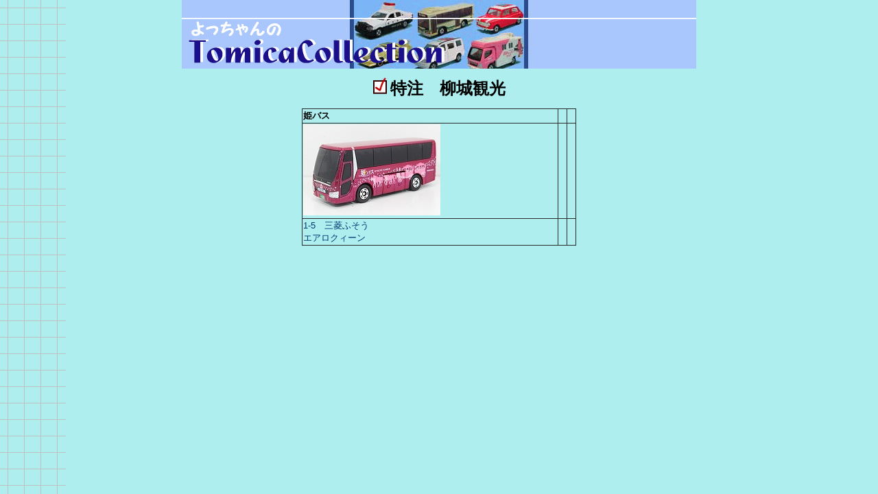

--- FILE ---
content_type: text/html
request_url: http://tomica.minibird.jp/t-tomica/special/tto%20ryuujyoukannkou.html
body_size: 826
content:
<!DOCTYPE HTML PUBLIC "-//W3C//DTD HTML 4.01 Transitional//EN">
<HTML>
<HEAD>
<meta http-equiv="Content-Type" content="text/html; charset=Shift_JIS">
<meta http-equiv="Content-Style-Type" content="text/css">
<meta name="GENERATOR" content="JustSystems Homepage Builder Version 18.0.13.0 for Windows">
<link rel="stylesheet" type="text/css" href="../css/index.css">
<TITLE>collection 特注 柳城観光</TITLE>
<SCRIPT LANGUAGE="JavaScript">
<!--
function newUp(y, m, d, c) {
delDay = 7;
oldDay = new Date(y + "/" + m + "/" +d);
newDay = new Date();
d =(newDay - oldDay) / (1000 * 24 * 3600);
if(d <= delDay) {
if(c == "new") document.write("<IMG src='new.gif' border='0'>");
if(c == "up") document.write("<IMG src='up.gif' border='0'>");
}
}
//-->
</SCRIPT>
</HEAD>
<BODY>
<P align="center"><img src="../jpg/title1.gif" width="750" height="100" border="0"></P>
<P align="center"><img src="../jpg/check.gif" width="21" height="24" border="0"> <B><FONT size="+2">特注　柳城観光</FONT></B></P><CENTER>
<table border="1">
  <tbody>
    <tr>
      <td><b>姫バス&nbsp;</b></td>
      <td>&nbsp;</td>
      <td>&nbsp;</td>
    </tr>
    <tr>
      <td><img src="IMG_1655.jpg" width="200" height="133" border="0">&nbsp;</td>
      <td>&nbsp;</td>
      <td>&nbsp;</td>
    </tr>
    <tr>
      <td><a href="../number/tba000.html#001-5" target="_self">1-5　三菱ふそう<br>
      エアロクィーン&nbsp;</a></td>
      <td>&nbsp;</td>
      <td>&nbsp;</td>
    </tr>
  </tbody>
</table>
</CENTER>
</BODY>
</HTML>


--- FILE ---
content_type: text/css
request_url: http://tomica.minibird.jp/t-tomica/css/index.css
body_size: 820
content:
BODY,TD,DIV{
font-size : 13px;
font-family : Tahoma,Arial,sans-serif;
color : #000000;
}
BODY{
background-color :  #afeeee;
background-image : url(../number/bg.gif);
background-repeat:repeat-y;
background-attachment:fixed;
background-position:left;
scrollbar-track-color:#d7efed;
scrollbar-face-color:#9bc1be;
scrollbar-arrow-color:#d7efed;
scrollbar-shadow-color:#ffffff;
scrollbar-highlight-color:#ffffff;
scrollbar-darkshadow-color:#9bc1be;
scrollbar-3dlight-color:#9bc1be;
margin-top:0px;
}
a:link{ color: #003973; text-decoration: none; }
a:visited{ color: #003973; text-decoration: none; }
a:hover,a:active{
  color: #003973;
  position: relative;
  left: 1px;
  top: 1px;
  }

table {
width: 400px;
margin-bottom: 20px;
border: 1px #2b2b2b solid;
border-collapse: collapse;
}
td, th {
border: 1px #2b2b2b solid;
}